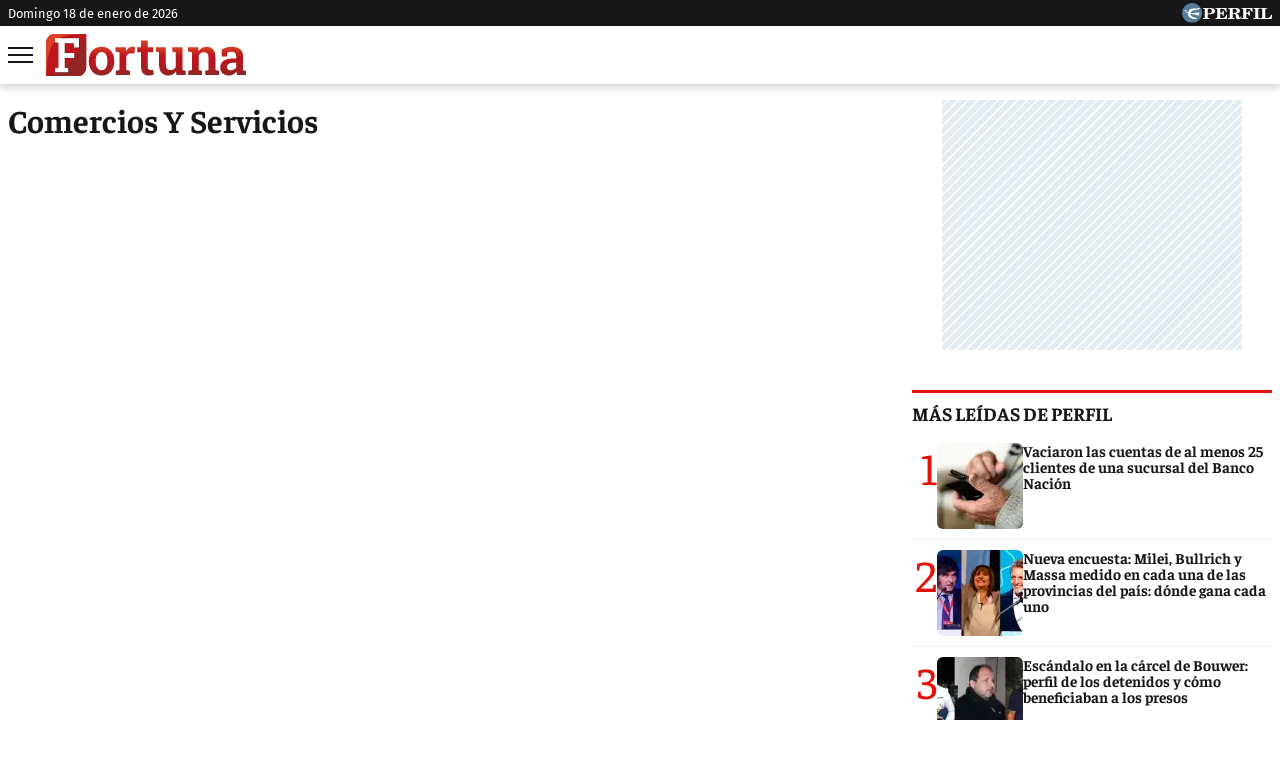

--- FILE ---
content_type: text/html; charset=UTF-8
request_url: https://fortuna.perfil.com/temas/comercios-y-servicios
body_size: 6436
content:
<!DOCTYPE html>

<html lang="es">
    <head>
        <meta charset="utf-8">
        <meta name="viewport" content="width=device-width, initial-scale=1, shrink-to-fit=no">
        <meta name="description" content="Noticias de Economía, Negocios, Mercados, Tecnología, Estilo y Opinión.">
        <meta property="fb:admins"              content="1519473672,1483151046,1400476054,1348939261,787200720,665292098,100010617798321,653341927,1381624636,1411317735">
        <meta property="fb:app_id"              content="641084159376902">
        <meta property="fb:pages"               content="138047592991">
        <title>Comercios-y-servicios</title>

        <script>window["sharedData"]={"eplanning":{"client":"5edca","sec":"seccion_tag"}};window["sharedDataNamespace"]="sharedData";window["shared"]=function(e){var n=void 0!==arguments[1]?arguments[1]:null;return[window.sharedDataNamespace].concat("string"==typeof e?e.split("."):[]).reduce(function(e,t){return e===n||"object"!=typeof e||void 0===e[t]?n:e[t]},window)};</script>
        
        <meta name="page-version" content="18-01-2026 15:54:37">
                

        
        
        <link rel="apple-touch-icon" sizes="57x57" href="https://fortuna.perfil.com/images/favicon/apple-icon-57x57.png">
        <link rel="apple-touch-icon" sizes="60x60" href="https://fortuna.perfil.com/images/favicon/apple-icon-60x60.png">
        <link rel="apple-touch-icon" sizes="72x72" href="https://fortuna.perfil.com/images/favicon/apple-icon-72x72.png">
        <link rel="apple-touch-icon" sizes="76x76" href="https://fortuna.perfil.com/images/favicon/apple-icon-76x76.png">
        <link rel="apple-touch-icon" sizes="114x114" href="https://fortuna.perfil.com/images/favicon/apple-icon-114x114.png">
        <link rel="apple-touch-icon" sizes="120x120" href="https://fortuna.perfil.com/images/favicon/apple-icon-120x120.png">
        <link rel="apple-touch-icon" sizes="144x144" href="https://fortuna.perfil.com/images/favicon/apple-icon-144x144.png">
        <link rel="apple-touch-icon" sizes="152x152" href="https://fortuna.perfil.com/images/favicon/apple-icon-152x152.png">
        <link rel="apple-touch-icon" sizes="180x180" href="https://fortuna.perfil.com/images/favicon/apple-icon-180x180.png">
        <link rel="icon" type="image/png" sizes="192x192"  href="https://fortuna.perfil.com/images/favicon/android-icon-192x192.png">
        <link rel="icon" type="image/png" sizes="32x32" href="https://fortuna.perfil.com/images/favicon/favicon-32x32.png">
        <link rel="icon" type="image/png" sizes="96x96" href="https://fortuna.perfil.com/images/favicon/favicon-96x96.png">
        <link rel="icon" type="image/png" sizes="16x16" href="https://fortuna.perfil.com/images/favicon/favicon-16x16.png">
        <link rel="manifest" href="https://fortuna.perfil.com/images/favicon/manifest.json">
        <meta name="msapplication-TileColor" content="#ffffff">
        <meta name="msapplication-TileImage" content="https://fortuna.perfil.com/images/favicon/ms-icon-144x144.png">
        <meta name="theme-color" content="#ffffff">
        

        <link rel="preload" as="image" href="https://fortuna.perfil.com/img/logo-fortuna.svg">
        <link rel="preconnect" href="https://ads.us.e-planning.net">
        
        
        
        <link rel="preload" href="/fonts/Faustina-Bold.woff2" as="font" type="font/woff2" crossorigin> 
        

        	<link rel="stylesheet" href="/css/channels-high.css?id=d6ad6e6c235fafed4f31">
	<link rel="stylesheet" href="/css/channels-low.css?id=d44a98a07694619cb29a" media="print" onload="this.media='all'">

        
        

        	 <!-- Google Tag Manager -->
            <script type="text/javascript">
            window.dataLayer = window.dataLayer || [];
            window.dataLayer.push({
    "brand": "fortuna",
    "brandPretty": "Fortuna",
    "environment": "main",
    "pageCategory": "vitrina de notas",
    "articleFormat": "estandar"
});
            (function(w,d,s,l,i){w[l]=w[l]||[];w[l].push({'gtm.start':
                    new Date().getTime(),event:'gtm.js'});var f=d.getElementsByTagName(s)[0],
                j=d.createElement(s),dl=l!='dataLayer'?'&l='+l:'';j.async=true;j.src=
                'https://www.googletagmanager.com/gtm.js?id='+i+dl;f.parentNode.insertBefore(j,f);
            })(window,document,'script','dataLayer','GTM-N6GL5N2');
        </script>
        <noscript><iframe src="https://www.googletagmanager.com/ns.html?id=GTM-N6GL5N2" height="0" width="0" style="display:none;visibility:hidden"></iframe></noscript>
        <!-- /Google Tag Manager -->

 
         <script>
          var _comscore = _comscore || [];
          _comscore.push({ c1: "2", c2: "6906401", options: {enableFirstPartyCookie: true, bypassUserConsentRequirementFor1PCookie: true} });
          (function() {
            var s = document.createElement("script"), el = document.getElementsByTagName("script")[0]; s.defer = true;
            s.src = (document.location.protocol == "https:" ? "https://sb" : "http://b") + ".scorecardresearch.com/beacon.js";
            el.parentNode.insertBefore(s, el);
          })();
        </script>
        <noscript>
            <img src="https://b.scorecardresearch.com/p?c1=2&c2=6906401&cv=2.0&cj=1" />
        </noscript>
    
    
 
         <script type="text/javascript">
          function e(e){var t=!(arguments.length>1&&void 0!==arguments[1])||arguments[1],c=document.createElement("script");c.src=e,t?c.type="module":(c.async=!0,c.type="text/javascript",c.setAttribute("nomodule",""));var n=document.getElementsByTagName("script")[0];n.parentNode.insertBefore(c,n)}function t(t,c,n){var a,o,r;null!==(a=t.marfeel)&&void 0!==a||(t.marfeel={}),null!==(o=(r=t.marfeel).cmd)&&void 0!==o||(r.cmd=[]),t.marfeel.config=n,t.marfeel.config.accountId=c;var i="https://sdk.mrf.io/statics";e("".concat(i,"/marfeel-sdk.js?id=").concat(c),!0),e("".concat(i,"/marfeel-sdk.es5.js?id=").concat(c),!1)}!function(e,c){var n=arguments.length>2&&void 0!==arguments[2]?arguments[2]:{};t(e,c,n)}(window,1740,{} /*config*/);
        </script>
    
    
 

        
                

        
    </head>

    <body class="pf-channel-show">
         <div class="container pre-header bg-negro d-xs-none d-md-block">
	<div class="max-width d-md-flex">
		<time class="time-top" datetime="2026-01-18T03:54:37-03:00" >domingo 18 de enero de 2026</time>
		<div class="perfil-logo">
			<a href="https://www.perfil.com" target="_blank" title="Ir a Perfil.com" rel="noreferrer">
				<img src="https://fortuna.perfil.com/img/perfil.svg" alt="Perfil" width="90" height="20">
			</a>
		</div>
	</div>
</div>
 <div style="width: 320px; 
     max-height: 50px;  min-height: 50px; display: flex; flex-direction: column; align-items: center; margin-top: 0px; margin-bottom: 20px; overflow: hidden;margin-left: auto;margin-right: auto;" class="ads d-md-none">
    <div id="" class="ads-space ads d-md-none" data-id="float-header" data-w="320" data-h="50" data-loaded="false" data-reload=""></div>
</div> 

<header class="header container">
    <div class="max-width d-xs-flex">


		<button class="header__nav-toggler" id="burguer" onclick="abreMenu()" title="menu">
			<span class="bar-1"></span>
			<span class="bar-2"></span>
			<span class="bar-3"></span>
		</button>
		<div class="header__logo">
			<a href="https://fortuna.perfil.com/" title="Ir a la Home de Fortuna">
				<img src="https://fortuna.perfil.com/img/logo-fortuna.svg" alt="Fortuna" width="230" height="45"> 
			</a>
		</div>

		<nav class="navbar" id="main-menu">
			<div class="max-width navbar__container">

				<form method="get" action="https://fortuna.perfil.com/buscador" class="search-form">
					<input class="search-form__input" name="q" type="text" placeholder="Buscar" aria-label="Buscar" value="">
					<button class="search-form__btn" type="submit"><img src="/images/glyph/search.png" alt="Buscar" width="14" height="14"></button>
				</form>
				
				<ul class="nav main-menu">

																		<li><a href="/ultimo-momento" target="_self" class="main-menu__noticias" title="Últimas noticias" rel="noreferrer">Últimas noticias</a></li>
						

						

																		<li><a href="/seccion/inversiones" target="_self" class="main-menu__noticias" title="Inversiones" rel="noreferrer">Inversiones</a></li>
						

						

																		<li><a href="/seccion/economia" target="_self" class="main-menu__noticias" title="Economía" rel="noreferrer">Economía</a></li>
						

						

																		<li><a href="/seccion/empleo" target="_self" class="main-menu__noticias" title="Empleo" rel="noreferrer">Empleo</a></li>
						

						

																		<li><a href="/seccion/emprendedores" target="_self" class="main-menu__noticias" title="Emprendedores" rel="noreferrer">Emprendedores</a></li>
						

						

									</ul>
				
				<ul class="nav topics">
											<li>
							<a href="/ultimo-momento/" target="_self" class="" title="Ultimo Momento!" rel="noreferrer">
								Temas del Día
							</a>
						</li>
											<li>
							<a href="https://www.perfil.com/noticias/economia/dolar-blue-hoy-el-minuto-a-minuto-de-la-cotizacion-de-este-jueves-2-de-noviembre-de-2023.phtml" target="_self" class="" title="Dólar blue hoy: el minuto a minuto de la cotización de este jueves 2 de noviembre de 2023" rel="noreferrer">
								Dólar
							</a>
						</li>
											<li>
							<a href="https://fortuna.perfil.com/noticias/tapa/en-fortuna-de-noviembre-2023-entrevista-a-mariano-vega-gerente-general-de-raghsa.phtml" target="_self" class="" title="En Fortuna de noviembre 2023: entrevista a Mariano Vega, gerente general de Raghsa" rel="noreferrer">
								Tapa de Revista
							</a>
						</li>
											<li>
							<a href="https://fortuna.perfil.com/noticias/negocios/wework-podria-declararse-en-quiebra-los-proximos-dias.phtml" target="_self" class="" title="WeWork podría declararse en quiebra los próximos días" rel="noreferrer">
								Negocios
							</a>
						</li>
											<li>
							<a href="https://fortuna.perfil.com/noticias/nombramientos/ibm-nombra-nuevo-gerente-general-y-technology-leader-para-argentina.phtml" target="_self" class="" title="IBM nombra nuevo Gerente General y Technology Leader para Argentina" rel="noreferrer">
								Nombramiento
							</a>
						</li>
											<li>
							<a href="https://fortuna.perfil.com/noticias/economia/cual-es-el-impacto-que-puede-tener-la-moneda-digital-argentina-en-la-economia-del-pais.phtml" target="_self" class="" title="¿Cuál es el impacto que puede tener la moneda digital argentina en la economía del país?" rel="noreferrer">
								Economía
							</a>
						</li>
											<li>
							<a href="https://fortuna.perfil.com/noticias/lyfestyle/como-es-el-hotel-capsula-que-inaugurara-el-aeropuerto-de-ezeiza.phtml" target="_self" class="" title="Cómo es el hotel cápsula que se inaugurará el aeropuerto de Ezeiza" rel="noreferrer">
								Lifestyle
							</a>
						</li>
									</ul>

				<div class="social-top">
					<span class="social-top__label">Seguinos</span>
					<a href="https://www.instagram.com//" target="_blank" title="Fortuna in instagram" rel="noreferrer nofollow"><img src="/images/glyph/share/instagram.svg" class="instagram" alt="Instagram" width="30" height="30"></a>
					<a href="https://www.facebook.com/fortunaweb/" target="_blank" title="Fortuna in facebook" rel="noreferrer nofollow"><img src="/images/glyph/share/facebook.svg" class="facebook" alt="Facebook" width="30" height="30"></a>
					<a href="https://twitter.com/fortunaweb" target="_blank" title="Fortuna in twitter" rel="noreferrer nofollow"><img src="/images/glyph/share/twitter.svg" class="twitter" alt="twitter" width="30" height="30"></a>
					<a href="https://www.youtube.com/channel/fortunaweb" target="_blank" title="Fortuna in youtube" rel="noreferrer nofollow"><img src="/images/glyph/share/youtube.svg" class="youtube" alt="Youtube" width="30" height="30"></a>
				</div>

			</div>
		</nav>
	</div>
</header>

<script>
	function abreMenu() {
		var b = document.getElementById("burguer");
		var n = document.getElementById("main-menu");
	  	b.classList.toggle("open");
	  	n.classList.toggle("mostrar");
	}
</script> 

        
<main class="channel main container row max-width margin-auto">

	<div class="col-fluid d-xs-flex channel__container" id="comercios y servicios">

		<h1 class="channel__title comercios y servicios max-width">comercios y servicios</h1>

		
	</div>

	<div class="col-fixed-news">
		 <div style="width: 300px; 
     max-height: 250px;  min-height: 250px; display: flex; flex-direction: column; align-items: center; margin-top: 0px; margin-bottom: 40px; overflow: hidden;margin-left: auto;margin-right: auto;" class="ads d-xs-block">
    <div id="" class="ads-space ads d-xs-block" data-id="300x250x-pos-" data-w="300" data-h="250" data-loaded="false" data-reload=""></div>
</div> 
		 <div id="mas-leidas-perfil" class="masvistas">
    <header class="masvistas__titulo news__aside-title">
        <a href="https://www.perfil.com/mas-leidas">Más leídas de Perfil</a>
    </header>

        <article class="masvistas__nota masvistas__nota--0">
        <a href="http://www.perfil.com/noticias/cordoba/vaciaron-las-cuentas-de-al-menos-25-clientes-de-una-sucursal-del-banco-nacion.phtml" class="masvistas__link">
            <span class="masvistas__ranking">1</span>
                 <picture class="cls-optimized">
        
                                    <source media="(max-width: 360px)" srcset="https://fotos.perfil.com/2023/09/07/trim/86/86/07-09-2023-estafas-virtuales-1648638.jpg?webp" type="image/webp" />
                                                <source media="(max-width: 375px)" srcset="https://fotos.perfil.com/2023/09/07/trim/89/89/07-09-2023-estafas-virtuales-1648638.jpg?webp" type="image/webp" />
                                                <source media="(max-width: 414px)" srcset="https://fotos.perfil.com/2023/09/07/trim/100/100/07-09-2023-estafas-virtuales-1648638.jpg?webp" type="image/webp" />
                                                <source media="(max-width: 768px)" srcset="https://fotos.perfil.com/2023/09/07/trim/112/60/07-09-2023-estafas-virtuales-1648638.jpg?webp" type="image/webp" />
                                                <source srcset="https://fotos.perfil.com/2023/09/07/trim/86/86/07-09-2023-estafas-virtuales-1648638.jpg?webp" type="image/webp" />
                    
        
                                    <source media="(max-width: 360px)" srcset="https://fotos.perfil.com/2023/09/07/trim/86/86/07-09-2023-estafas-virtuales-1648638.jpg" />
                                                <source media="(max-width: 375px)" srcset="https://fotos.perfil.com/2023/09/07/trim/89/89/07-09-2023-estafas-virtuales-1648638.jpg" />
                                                <source media="(max-width: 414px)" srcset="https://fotos.perfil.com/2023/09/07/trim/100/100/07-09-2023-estafas-virtuales-1648638.jpg" />
                                                <source media="(max-width: 768px)" srcset="https://fotos.perfil.com/2023/09/07/trim/112/60/07-09-2023-estafas-virtuales-1648638.jpg" />
                                                <img alt="" class="img-fluid" src="https://fotos.perfil.com/2023/09/07/trim/86/86/07-09-2023-estafas-virtuales-1648638.jpg" width="360" height="203"   loading="lazy" >
                        </picture>
 
                <div class="masvistas__nota__titulo"> Vaciaron las cuentas de al menos 25 clientes de una sucursal del Banco Nación</div>
            </a>
        </article>
        <article class="masvistas__nota masvistas__nota--1">
        <a href="http://www.perfil.com/noticias/cordoba/nueva-encuesta-milei-bullrich-y-massa-medido-en-cada-una-de-las-provincias-del-pais-donde-gana-cada-uno.phtml" class="masvistas__link">
            <span class="masvistas__ranking">2</span>
                 <picture class="cls-optimized">
        
                                    <source media="(max-width: 360px)" srcset="https://fotos.perfil.com/2023/09/06/trim/86/86/milei-bullrich-y-massa-1648248.png?webp" type="image/webp" />
                                                <source media="(max-width: 375px)" srcset="https://fotos.perfil.com/2023/09/06/trim/89/89/milei-bullrich-y-massa-1648248.png?webp" type="image/webp" />
                                                <source media="(max-width: 414px)" srcset="https://fotos.perfil.com/2023/09/06/trim/100/100/milei-bullrich-y-massa-1648248.png?webp" type="image/webp" />
                                                <source media="(max-width: 768px)" srcset="https://fotos.perfil.com/2023/09/06/trim/112/60/milei-bullrich-y-massa-1648248.png?webp" type="image/webp" />
                                                <source srcset="https://fotos.perfil.com/2023/09/06/trim/86/86/milei-bullrich-y-massa-1648248.png?webp" type="image/webp" />
                    
        
                                    <source media="(max-width: 360px)" srcset="https://fotos.perfil.com/2023/09/06/trim/86/86/milei-bullrich-y-massa-1648248.png" />
                                                <source media="(max-width: 375px)" srcset="https://fotos.perfil.com/2023/09/06/trim/89/89/milei-bullrich-y-massa-1648248.png" />
                                                <source media="(max-width: 414px)" srcset="https://fotos.perfil.com/2023/09/06/trim/100/100/milei-bullrich-y-massa-1648248.png" />
                                                <source media="(max-width: 768px)" srcset="https://fotos.perfil.com/2023/09/06/trim/112/60/milei-bullrich-y-massa-1648248.png" />
                                                <img alt="" class="img-fluid" src="https://fotos.perfil.com/2023/09/06/trim/86/86/milei-bullrich-y-massa-1648248.png" width="360" height="203"   loading="lazy" >
                        </picture>
 
                <div class="masvistas__nota__titulo"> Nueva encuesta: Milei, Bullrich y Massa medido en cada una de las provincias del país: dónde gana cada uno</div>
            </a>
        </article>
        <article class="masvistas__nota masvistas__nota--2">
        <a href="http://www.perfil.com/noticias/cordoba/escandalo-en-la-carcel-de-bouwer-perfiles-de-los-detenidos-y-como-beneficiaban-a-los-presos.phtml" class="masvistas__link">
            <span class="masvistas__ranking">3</span>
                 <picture class="cls-optimized">
        
                                    <source media="(max-width: 360px)" srcset="https://fotos.perfil.com/2023/09/07/trim/86/86/tres-detenidos-escandalo-bouwer-1648963.jpg?webp" type="image/webp" />
                                                <source media="(max-width: 375px)" srcset="https://fotos.perfil.com/2023/09/07/trim/89/89/tres-detenidos-escandalo-bouwer-1648963.jpg?webp" type="image/webp" />
                                                <source media="(max-width: 414px)" srcset="https://fotos.perfil.com/2023/09/07/trim/100/100/tres-detenidos-escandalo-bouwer-1648963.jpg?webp" type="image/webp" />
                                                <source media="(max-width: 768px)" srcset="https://fotos.perfil.com/2023/09/07/trim/112/60/tres-detenidos-escandalo-bouwer-1648963.jpg?webp" type="image/webp" />
                                                <source srcset="https://fotos.perfil.com/2023/09/07/trim/86/86/tres-detenidos-escandalo-bouwer-1648963.jpg?webp" type="image/webp" />
                    
        
                                    <source media="(max-width: 360px)" srcset="https://fotos.perfil.com/2023/09/07/trim/86/86/tres-detenidos-escandalo-bouwer-1648963.jpg" />
                                                <source media="(max-width: 375px)" srcset="https://fotos.perfil.com/2023/09/07/trim/89/89/tres-detenidos-escandalo-bouwer-1648963.jpg" />
                                                <source media="(max-width: 414px)" srcset="https://fotos.perfil.com/2023/09/07/trim/100/100/tres-detenidos-escandalo-bouwer-1648963.jpg" />
                                                <source media="(max-width: 768px)" srcset="https://fotos.perfil.com/2023/09/07/trim/112/60/tres-detenidos-escandalo-bouwer-1648963.jpg" />
                                                <img alt="" class="img-fluid" src="https://fotos.perfil.com/2023/09/07/trim/86/86/tres-detenidos-escandalo-bouwer-1648963.jpg" width="360" height="203"   loading="lazy" >
                        </picture>
 
                <div class="masvistas__nota__titulo"> Escándalo en la cárcel de Bouwer: perfil de los detenidos y cómo beneficiaban a los presos</div>
            </a>
        </article>
        <article class="masvistas__nota masvistas__nota--3">
        <a href="http://www.perfil.com/noticias/canal-e/dolar-blue-a-cuanto-puede-llegar-su-cotizacion-para-fin-de-ano.phtml" class="masvistas__link">
            <span class="masvistas__ranking">4</span>
                 <picture class="cls-optimized">
        
                                    <source media="(max-width: 360px)" srcset="https://fotos.perfil.com/2023/09/07/trim/86/86/dolar-blue-a-cuanto-puede-llegar-su-cotizacion-para-fin-de-ano-1649085.jpg?webp" type="image/webp" />
                                                <source media="(max-width: 375px)" srcset="https://fotos.perfil.com/2023/09/07/trim/89/89/dolar-blue-a-cuanto-puede-llegar-su-cotizacion-para-fin-de-ano-1649085.jpg?webp" type="image/webp" />
                                                <source media="(max-width: 414px)" srcset="https://fotos.perfil.com/2023/09/07/trim/100/100/dolar-blue-a-cuanto-puede-llegar-su-cotizacion-para-fin-de-ano-1649085.jpg?webp" type="image/webp" />
                                                <source media="(max-width: 768px)" srcset="https://fotos.perfil.com/2023/09/07/trim/112/60/dolar-blue-a-cuanto-puede-llegar-su-cotizacion-para-fin-de-ano-1649085.jpg?webp" type="image/webp" />
                                                <source srcset="https://fotos.perfil.com/2023/09/07/trim/86/86/dolar-blue-a-cuanto-puede-llegar-su-cotizacion-para-fin-de-ano-1649085.jpg?webp" type="image/webp" />
                    
        
                                    <source media="(max-width: 360px)" srcset="https://fotos.perfil.com/2023/09/07/trim/86/86/dolar-blue-a-cuanto-puede-llegar-su-cotizacion-para-fin-de-ano-1649085.jpg" />
                                                <source media="(max-width: 375px)" srcset="https://fotos.perfil.com/2023/09/07/trim/89/89/dolar-blue-a-cuanto-puede-llegar-su-cotizacion-para-fin-de-ano-1649085.jpg" />
                                                <source media="(max-width: 414px)" srcset="https://fotos.perfil.com/2023/09/07/trim/100/100/dolar-blue-a-cuanto-puede-llegar-su-cotizacion-para-fin-de-ano-1649085.jpg" />
                                                <source media="(max-width: 768px)" srcset="https://fotos.perfil.com/2023/09/07/trim/112/60/dolar-blue-a-cuanto-puede-llegar-su-cotizacion-para-fin-de-ano-1649085.jpg" />
                                                <img alt="" class="img-fluid" src="https://fotos.perfil.com/2023/09/07/trim/86/86/dolar-blue-a-cuanto-puede-llegar-su-cotizacion-para-fin-de-ano-1649085.jpg" width="360" height="203"   loading="lazy" >
                        </picture>
 
                <div class="masvistas__nota__titulo"> Dólar Blue: a cuánto puede llegar su cotización para fin de año</div>
            </a>
        </article>
        <article class="masvistas__nota masvistas__nota--4">
        <a href="http://www.perfil.com/noticias/opinion/el-mercado-descuenta-una-devaluacion-del-peso-muy-importante-en-noviembre-y-diciembre.phtml" class="masvistas__link">
            <span class="masvistas__ranking">5</span>
                 <picture class="cls-optimized">
        
                                    <source media="(max-width: 360px)" srcset="https://fotos.perfil.com/2023/08/25/trim/86/86/dolares-1639432.jpg?webp" type="image/webp" />
                                                <source media="(max-width: 375px)" srcset="https://fotos.perfil.com/2023/08/25/trim/89/89/dolares-1639432.jpg?webp" type="image/webp" />
                                                <source media="(max-width: 414px)" srcset="https://fotos.perfil.com/2023/08/25/trim/100/100/dolares-1639432.jpg?webp" type="image/webp" />
                                                <source media="(max-width: 768px)" srcset="https://fotos.perfil.com/2023/08/25/trim/112/60/dolares-1639432.jpg?webp" type="image/webp" />
                                                <source srcset="https://fotos.perfil.com/2023/08/25/trim/86/86/dolares-1639432.jpg?webp" type="image/webp" />
                    
        
                                    <source media="(max-width: 360px)" srcset="https://fotos.perfil.com/2023/08/25/trim/86/86/dolares-1639432.jpg" />
                                                <source media="(max-width: 375px)" srcset="https://fotos.perfil.com/2023/08/25/trim/89/89/dolares-1639432.jpg" />
                                                <source media="(max-width: 414px)" srcset="https://fotos.perfil.com/2023/08/25/trim/100/100/dolares-1639432.jpg" />
                                                <source media="(max-width: 768px)" srcset="https://fotos.perfil.com/2023/08/25/trim/112/60/dolares-1639432.jpg" />
                                                <img alt="" class="img-fluid" src="https://fotos.perfil.com/2023/08/25/trim/86/86/dolares-1639432.jpg" width="360" height="203"   loading="lazy" >
                        </picture>
 
                <div class="masvistas__nota__titulo"> El mercado descuenta una devaluación del peso en noviembre y diciembre</div>
            </a>
        </article>
    
</div> 
            

                
    

                 <div>
    <!-- Minuto de Noticias -->
</div>
 
            
<div class="sticky">
     <div style="width: 300px; 
     max-height: 600px;  min-height: 600px; display: flex; flex-direction: column; align-items: center; margin-top: 0px; margin-bottom: 20px; overflow: hidden;margin-left: auto;margin-right: auto;" class="ads">
    <div id="" class="ads-space ads" data-id="300x600x-pos-" data-w="300" data-h="600" data-loaded="false" data-reload=""></div>
</div> 
</div>
 
	</div>

</main>

        <div id="pw-content"></div>

         <footer class="main-footer">
    <figure class="main-footer__logo">
        <a href="https://fortuna.perfil.com/" title="Ir a la Home de Fortuna" itemprop="url">
            <img src="https://fortuna.perfil.com/img/logo-fortuna.svg" alt="Parabrisas" width="160" height="35">
        </a> 
    </figure>
    <div class="main-footer__redes">
        <a href="https://www.instagram.com//" target="_blank" title="Fortuna in instagram" rel="noreferrer nofollow"><img src="/images/glyph/share/instagram.svg" class="instagram" alt="Instagram" width="30" height="30"></a>
		<a href="https://www.facebook.com/fortunaweb/" target="_blank" title="Fortuna in facebook" rel="noreferrer nofollow"><img src="/images/glyph/share/facebook.svg" class="facebook" alt="Facebook" width="30" height="30"></a>
		<a href="https://twitter.com/fortunaweb" target="_blank" title="Fortuna in twitter" rel="noreferrer nofollow"><img src="/images/glyph/share/twitter.svg" class="twitter" alt="twitter" width="30" height="30"></a>
		<a href="https://www.youtube.com/channel/fortunaweb" target="_blank" title="Fortuna in youtube" rel="noreferrer nofollow"><img src="/images/glyph/share/youtube.svg" class="youtube" alt="Youtube" width="30" height="30"></a>


        <a href="https://fortuna.perfil.com/feed" rel="noreferrer nofollow"
        target="_blank"
        class="link-social-rss">
            <img src="/images/glyph/share/rss.svg"
                alt="RSS" width="30" height="30" alt="rss" />
        </a>

        <a href="https://fortuna.perfil.com/sitemap" rel="noreferrer nofollow"
        target="_blank"
        class="link-social-sitemap">
            <img src="/images/glyph/share/sitemap.svg" width="30" height="30"
                alt="Sitemap" />
        </a>

    </div>
    <nav class="main-footer__nav">

        <ul class="main-footer__revistas max-width">
                            <li class="rev-perfil"><a href="//www.perfil.com" target="_blank" title="Diario Perfil" rel="noreferrer">Diario Perfil</a></li>
                            <li class="rev-caras"><a href="//caras.perfil.com" target="_blank" title="Revista Caras" rel="noreferrer">Caras</a></li>
                            <li class="rev-noticias"><a href="//noticias.perfil.com" target="_blank" title="Revista Noticias" rel="noreferrer">Noticias</a></li>
                            <li class="rev-marieclaire"><a href="//marieclaire.perfil.com" target="_blank" title="Revista Marie Claire" rel="noreferrer">Marie Claire</a></li>
                            <li class="rev-fortuna"><a href="//fortuna.perfil.com" target="_blank" title="Revista Fortuna" rel="noreferrer">Fortuna</a></li>
                            <li class="rev-hombre"><a href="http://hombre.perfil.com" target="_blank" title="Revista Hombre" rel="noreferrer">Hombre</a></li>
                            <li class="weekend"><a href="https://weekend.perfil.com/" target="_self" title="Revista weekend" rel="noreferrer">Weekend</a></li>
                            <li class="rev-supercampo"><a href="http://supercampo.perfil.com" target="_blank" title="Revista Supercampo" rel="noreferrer">Supercampo</a></li>
                            <li class="rev-look"><a href="http://look.perfil.com" target="_blank" title="Revista Look" rel="noreferrer">Look</a></li>
                            <li class="rev-luz"><a href="http://luz.perfil.com" target="_blank" title="Revista Luz" rel="noreferrer">Luz</a></li>
                            <li class="rev-luz"><a href="http://mia.perfil.com" target="_blank" title="Revista Luz" rel="noreferrer">Mía</a></li>
                            <li class="rev-lunateen"><a href="http://lunateen.perfil.com" target="_blank" title="Revista Lunateen" rel="noreferrer">Lunateen</a></li>
                            <li class="rev-break"><a href="http://break.perfil.com" target="_blank" title="Revista Break" rel="noreferrer">Break</a></li>
                            <li class="diario-batimes"><a href="http://batimes.com.ar" target="_blank" title="Diario Buenos Aires Times" rel="noreferrer">BATimes</a></li>
                    </ul>

        <ul class="main-footer__fijas">
            <li><a href="https://fortuna.perfil.com/canales-rss">Canales RSS</a></li>
            <li><a href="https://fortuna.perfil.com/static/docs/brochure_perfil.pdf">Quienes Somos</a></li>
            <li><a href="/cdn-cgi/l/email-protection#96f3f2ffe2f9e4f3e5b8f9f8fafff8f3d6f1fbf7fffab8f5f9fb">Contáctenos</a></li>
            <li><a href="https://fortuna.perfil.com/terminos-privacidad">Privacidad</a></li>
            <li><a href="https://fortuna.perfil.com/staff">Equipo</a></li>
            <li><a href="https://fortuna.perfil.com/reglas-participacion">Reglas de participación</a></li>
            <li><a href="https://fortuna.perfil.com/transito">Tránsito</a></li>
        </ul>
    </nav>

    <div class="main-footer__disclaimer">
        <span itemprop="name">Parabrisas - Editorial Perfil S.A.</span> | © Perfil.com 2006-2026 - Todos los derechos reservados.<br />
        Editor responsable: María José Bonacifa.<br>
        Registro de la propiedad intelectual número 5346433<br />
        <div class="d-none d-xl-block" itemprop="address" itemscope itemtype="https://schema.org/PostalAddress">
            Dirección: <span itemprop="streetAddress">California 2715</span>, <span itemprop="postalCode">C1289ABI</span>, <span itemprop="addressLocality">CABA, Argentina</span>  | Teléfono: <span itemprop="telephone">(+5411) 7091-4921</span> / <span itemprop="telephone">(+5411) 7091-4922</span> | E-mail: <a href="/cdn-cgi/l/email-protection#c3b3a6b1a5aaafa0acae83b3a6b1a5aaafeda0acae"><span itemprop="email"><span class="__cf_email__" data-cfemail="e5958097838c89868a88a5958097838c89cb868a88">[email&#160;protected]</span></span></a><br>
        </div>
    </div>
</footer>
 

        
                

        	<script data-cfasync="false" src="/cdn-cgi/scripts/5c5dd728/cloudflare-static/email-decode.min.js"></script><script defer type="text/javascript" src="/js/channels-show.js?id=f491f452df88d24a1be3"></script>

                    <script type="text/javascript">var eplDoc = document; var eplLL = false;</script>
            <script defer src="/js/eplanning.js?id=51b5091d0ebe2bf3ec18"></script>
            <script defer id="js-eplvideo" async type="text/javascript" src="https://hls.e-planning.video/video/js/eplvideo.js" data-client="ut/2b79"></script>
        
         <div style="width: 1px; 
     min-height: 0px; display: flex; flex-direction: column; align-items: center; margin-top: 0px; margin-bottom: 0px; overflow: hidden;margin-left: auto;margin-right: auto;" class="">
    <div id="" class="ads-space " data-id="layer" data-w="1" data-h="0" data-loaded="false" data-reload=""></div>
</div> 
         <div style="width: 1px; 
     min-height: 0px; display: flex; flex-direction: column; align-items: center; margin-top: 0px; margin-bottom: 0px; overflow: hidden;margin-left: auto;margin-right: auto;" class="">
    <div id="" class="ads-space " data-id="anuncioprevio" data-w="1" data-h="0" data-loaded="false" data-reload=""></div>
</div> 

    </body>
</html>
